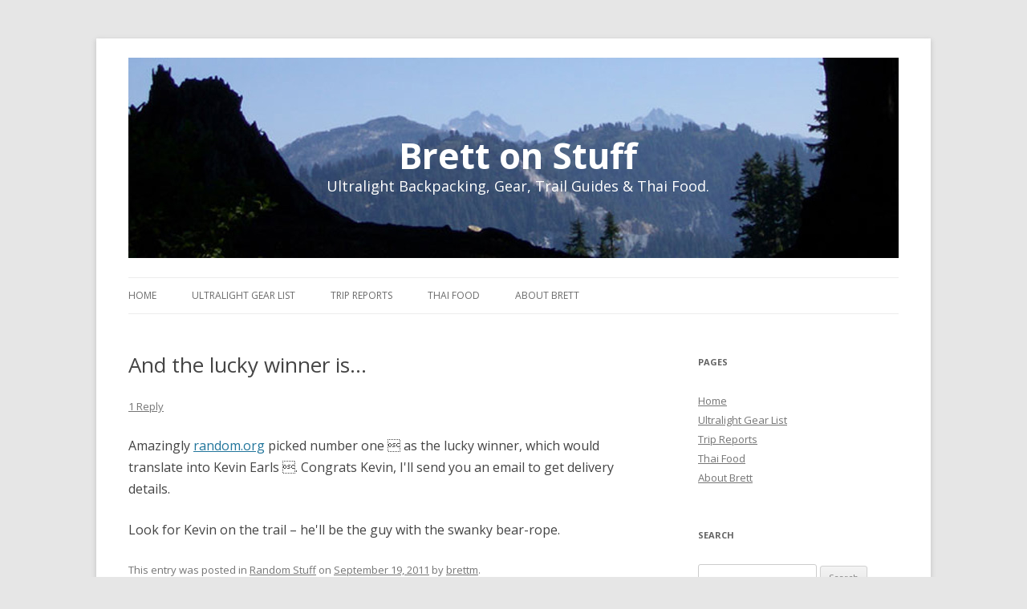

--- FILE ---
content_type: text/html; charset=UTF-8
request_url: http://www.brettonstuff.com/and-the-lucky-winner-is/
body_size: 31719
content:
<!DOCTYPE html>
<!--[if IE 7]>
<html class="ie ie7" lang="en-US">
<![endif]-->
<!--[if IE 8]>
<html class="ie ie8" lang="en-US">
<![endif]-->
<!--[if !(IE 7) & !(IE 8)]><!-->
<html lang="en-US">
<!--<![endif]-->
<head>
<meta charset="UTF-8" />
<meta name="viewport" content="width=device-width" />
<title>And the lucky winner is&hellip; | Brett on Stuff</title>
<link rel="profile" href="http://gmpg.org/xfn/11" />
<link rel="pingback" href="http://www.brettonstuff.com/xmlrpc.php" />
<!--[if lt IE 9]>
<script src="http://www.brettonstuff.com/wp-content/themes/brettonstuff.2012/js/html5.js" type="text/javascript"></script>
<![endif]-->
<meta name='robots' content='max-image-preview:large' />
<link rel='dns-prefetch' href='//fonts.googleapis.com' />
<link rel="alternate" type="application/rss+xml" title="Brett on Stuff &raquo; Feed" href="http://www.brettonstuff.com/feed/" />
<link rel="alternate" type="application/rss+xml" title="Brett on Stuff &raquo; Comments Feed" href="http://www.brettonstuff.com/comments/feed/" />
<link rel="alternate" type="application/rss+xml" title="Brett on Stuff &raquo; And the lucky winner is&hellip; Comments Feed" href="http://www.brettonstuff.com/and-the-lucky-winner-is/feed/" />
<script type="text/javascript">
window._wpemojiSettings = {"baseUrl":"https:\/\/s.w.org\/images\/core\/emoji\/14.0.0\/72x72\/","ext":".png","svgUrl":"https:\/\/s.w.org\/images\/core\/emoji\/14.0.0\/svg\/","svgExt":".svg","source":{"concatemoji":"http:\/\/www.brettonstuff.com\/wp-includes\/js\/wp-emoji-release.min.js?ver=6.2.3"}};
/*! This file is auto-generated */
!function(e,a,t){var n,r,o,i=a.createElement("canvas"),p=i.getContext&&i.getContext("2d");function s(e,t){p.clearRect(0,0,i.width,i.height),p.fillText(e,0,0);e=i.toDataURL();return p.clearRect(0,0,i.width,i.height),p.fillText(t,0,0),e===i.toDataURL()}function c(e){var t=a.createElement("script");t.src=e,t.defer=t.type="text/javascript",a.getElementsByTagName("head")[0].appendChild(t)}for(o=Array("flag","emoji"),t.supports={everything:!0,everythingExceptFlag:!0},r=0;r<o.length;r++)t.supports[o[r]]=function(e){if(p&&p.fillText)switch(p.textBaseline="top",p.font="600 32px Arial",e){case"flag":return s("\ud83c\udff3\ufe0f\u200d\u26a7\ufe0f","\ud83c\udff3\ufe0f\u200b\u26a7\ufe0f")?!1:!s("\ud83c\uddfa\ud83c\uddf3","\ud83c\uddfa\u200b\ud83c\uddf3")&&!s("\ud83c\udff4\udb40\udc67\udb40\udc62\udb40\udc65\udb40\udc6e\udb40\udc67\udb40\udc7f","\ud83c\udff4\u200b\udb40\udc67\u200b\udb40\udc62\u200b\udb40\udc65\u200b\udb40\udc6e\u200b\udb40\udc67\u200b\udb40\udc7f");case"emoji":return!s("\ud83e\udef1\ud83c\udffb\u200d\ud83e\udef2\ud83c\udfff","\ud83e\udef1\ud83c\udffb\u200b\ud83e\udef2\ud83c\udfff")}return!1}(o[r]),t.supports.everything=t.supports.everything&&t.supports[o[r]],"flag"!==o[r]&&(t.supports.everythingExceptFlag=t.supports.everythingExceptFlag&&t.supports[o[r]]);t.supports.everythingExceptFlag=t.supports.everythingExceptFlag&&!t.supports.flag,t.DOMReady=!1,t.readyCallback=function(){t.DOMReady=!0},t.supports.everything||(n=function(){t.readyCallback()},a.addEventListener?(a.addEventListener("DOMContentLoaded",n,!1),e.addEventListener("load",n,!1)):(e.attachEvent("onload",n),a.attachEvent("onreadystatechange",function(){"complete"===a.readyState&&t.readyCallback()})),(e=t.source||{}).concatemoji?c(e.concatemoji):e.wpemoji&&e.twemoji&&(c(e.twemoji),c(e.wpemoji)))}(window,document,window._wpemojiSettings);
</script>
<style type="text/css">
img.wp-smiley,
img.emoji {
	display: inline !important;
	border: none !important;
	box-shadow: none !important;
	height: 1em !important;
	width: 1em !important;
	margin: 0 0.07em !important;
	vertical-align: -0.1em !important;
	background: none !important;
	padding: 0 !important;
}
</style>
	<link rel='stylesheet' id='wp-block-library-css' href='http://www.brettonstuff.com/wp-includes/css/dist/block-library/style.min.css?ver=6.2.3' type='text/css' media='all' />
<link rel='stylesheet' id='classic-theme-styles-css' href='http://www.brettonstuff.com/wp-includes/css/classic-themes.min.css?ver=6.2.3' type='text/css' media='all' />
<style id='global-styles-inline-css' type='text/css'>
body{--wp--preset--color--black: #000000;--wp--preset--color--cyan-bluish-gray: #abb8c3;--wp--preset--color--white: #ffffff;--wp--preset--color--pale-pink: #f78da7;--wp--preset--color--vivid-red: #cf2e2e;--wp--preset--color--luminous-vivid-orange: #ff6900;--wp--preset--color--luminous-vivid-amber: #fcb900;--wp--preset--color--light-green-cyan: #7bdcb5;--wp--preset--color--vivid-green-cyan: #00d084;--wp--preset--color--pale-cyan-blue: #8ed1fc;--wp--preset--color--vivid-cyan-blue: #0693e3;--wp--preset--color--vivid-purple: #9b51e0;--wp--preset--gradient--vivid-cyan-blue-to-vivid-purple: linear-gradient(135deg,rgba(6,147,227,1) 0%,rgb(155,81,224) 100%);--wp--preset--gradient--light-green-cyan-to-vivid-green-cyan: linear-gradient(135deg,rgb(122,220,180) 0%,rgb(0,208,130) 100%);--wp--preset--gradient--luminous-vivid-amber-to-luminous-vivid-orange: linear-gradient(135deg,rgba(252,185,0,1) 0%,rgba(255,105,0,1) 100%);--wp--preset--gradient--luminous-vivid-orange-to-vivid-red: linear-gradient(135deg,rgba(255,105,0,1) 0%,rgb(207,46,46) 100%);--wp--preset--gradient--very-light-gray-to-cyan-bluish-gray: linear-gradient(135deg,rgb(238,238,238) 0%,rgb(169,184,195) 100%);--wp--preset--gradient--cool-to-warm-spectrum: linear-gradient(135deg,rgb(74,234,220) 0%,rgb(151,120,209) 20%,rgb(207,42,186) 40%,rgb(238,44,130) 60%,rgb(251,105,98) 80%,rgb(254,248,76) 100%);--wp--preset--gradient--blush-light-purple: linear-gradient(135deg,rgb(255,206,236) 0%,rgb(152,150,240) 100%);--wp--preset--gradient--blush-bordeaux: linear-gradient(135deg,rgb(254,205,165) 0%,rgb(254,45,45) 50%,rgb(107,0,62) 100%);--wp--preset--gradient--luminous-dusk: linear-gradient(135deg,rgb(255,203,112) 0%,rgb(199,81,192) 50%,rgb(65,88,208) 100%);--wp--preset--gradient--pale-ocean: linear-gradient(135deg,rgb(255,245,203) 0%,rgb(182,227,212) 50%,rgb(51,167,181) 100%);--wp--preset--gradient--electric-grass: linear-gradient(135deg,rgb(202,248,128) 0%,rgb(113,206,126) 100%);--wp--preset--gradient--midnight: linear-gradient(135deg,rgb(2,3,129) 0%,rgb(40,116,252) 100%);--wp--preset--duotone--dark-grayscale: url('#wp-duotone-dark-grayscale');--wp--preset--duotone--grayscale: url('#wp-duotone-grayscale');--wp--preset--duotone--purple-yellow: url('#wp-duotone-purple-yellow');--wp--preset--duotone--blue-red: url('#wp-duotone-blue-red');--wp--preset--duotone--midnight: url('#wp-duotone-midnight');--wp--preset--duotone--magenta-yellow: url('#wp-duotone-magenta-yellow');--wp--preset--duotone--purple-green: url('#wp-duotone-purple-green');--wp--preset--duotone--blue-orange: url('#wp-duotone-blue-orange');--wp--preset--font-size--small: 13px;--wp--preset--font-size--medium: 20px;--wp--preset--font-size--large: 36px;--wp--preset--font-size--x-large: 42px;--wp--preset--spacing--20: 0.44rem;--wp--preset--spacing--30: 0.67rem;--wp--preset--spacing--40: 1rem;--wp--preset--spacing--50: 1.5rem;--wp--preset--spacing--60: 2.25rem;--wp--preset--spacing--70: 3.38rem;--wp--preset--spacing--80: 5.06rem;--wp--preset--shadow--natural: 6px 6px 9px rgba(0, 0, 0, 0.2);--wp--preset--shadow--deep: 12px 12px 50px rgba(0, 0, 0, 0.4);--wp--preset--shadow--sharp: 6px 6px 0px rgba(0, 0, 0, 0.2);--wp--preset--shadow--outlined: 6px 6px 0px -3px rgba(255, 255, 255, 1), 6px 6px rgba(0, 0, 0, 1);--wp--preset--shadow--crisp: 6px 6px 0px rgba(0, 0, 0, 1);}:where(.is-layout-flex){gap: 0.5em;}body .is-layout-flow > .alignleft{float: left;margin-inline-start: 0;margin-inline-end: 2em;}body .is-layout-flow > .alignright{float: right;margin-inline-start: 2em;margin-inline-end: 0;}body .is-layout-flow > .aligncenter{margin-left: auto !important;margin-right: auto !important;}body .is-layout-constrained > .alignleft{float: left;margin-inline-start: 0;margin-inline-end: 2em;}body .is-layout-constrained > .alignright{float: right;margin-inline-start: 2em;margin-inline-end: 0;}body .is-layout-constrained > .aligncenter{margin-left: auto !important;margin-right: auto !important;}body .is-layout-constrained > :where(:not(.alignleft):not(.alignright):not(.alignfull)){max-width: var(--wp--style--global--content-size);margin-left: auto !important;margin-right: auto !important;}body .is-layout-constrained > .alignwide{max-width: var(--wp--style--global--wide-size);}body .is-layout-flex{display: flex;}body .is-layout-flex{flex-wrap: wrap;align-items: center;}body .is-layout-flex > *{margin: 0;}:where(.wp-block-columns.is-layout-flex){gap: 2em;}.has-black-color{color: var(--wp--preset--color--black) !important;}.has-cyan-bluish-gray-color{color: var(--wp--preset--color--cyan-bluish-gray) !important;}.has-white-color{color: var(--wp--preset--color--white) !important;}.has-pale-pink-color{color: var(--wp--preset--color--pale-pink) !important;}.has-vivid-red-color{color: var(--wp--preset--color--vivid-red) !important;}.has-luminous-vivid-orange-color{color: var(--wp--preset--color--luminous-vivid-orange) !important;}.has-luminous-vivid-amber-color{color: var(--wp--preset--color--luminous-vivid-amber) !important;}.has-light-green-cyan-color{color: var(--wp--preset--color--light-green-cyan) !important;}.has-vivid-green-cyan-color{color: var(--wp--preset--color--vivid-green-cyan) !important;}.has-pale-cyan-blue-color{color: var(--wp--preset--color--pale-cyan-blue) !important;}.has-vivid-cyan-blue-color{color: var(--wp--preset--color--vivid-cyan-blue) !important;}.has-vivid-purple-color{color: var(--wp--preset--color--vivid-purple) !important;}.has-black-background-color{background-color: var(--wp--preset--color--black) !important;}.has-cyan-bluish-gray-background-color{background-color: var(--wp--preset--color--cyan-bluish-gray) !important;}.has-white-background-color{background-color: var(--wp--preset--color--white) !important;}.has-pale-pink-background-color{background-color: var(--wp--preset--color--pale-pink) !important;}.has-vivid-red-background-color{background-color: var(--wp--preset--color--vivid-red) !important;}.has-luminous-vivid-orange-background-color{background-color: var(--wp--preset--color--luminous-vivid-orange) !important;}.has-luminous-vivid-amber-background-color{background-color: var(--wp--preset--color--luminous-vivid-amber) !important;}.has-light-green-cyan-background-color{background-color: var(--wp--preset--color--light-green-cyan) !important;}.has-vivid-green-cyan-background-color{background-color: var(--wp--preset--color--vivid-green-cyan) !important;}.has-pale-cyan-blue-background-color{background-color: var(--wp--preset--color--pale-cyan-blue) !important;}.has-vivid-cyan-blue-background-color{background-color: var(--wp--preset--color--vivid-cyan-blue) !important;}.has-vivid-purple-background-color{background-color: var(--wp--preset--color--vivid-purple) !important;}.has-black-border-color{border-color: var(--wp--preset--color--black) !important;}.has-cyan-bluish-gray-border-color{border-color: var(--wp--preset--color--cyan-bluish-gray) !important;}.has-white-border-color{border-color: var(--wp--preset--color--white) !important;}.has-pale-pink-border-color{border-color: var(--wp--preset--color--pale-pink) !important;}.has-vivid-red-border-color{border-color: var(--wp--preset--color--vivid-red) !important;}.has-luminous-vivid-orange-border-color{border-color: var(--wp--preset--color--luminous-vivid-orange) !important;}.has-luminous-vivid-amber-border-color{border-color: var(--wp--preset--color--luminous-vivid-amber) !important;}.has-light-green-cyan-border-color{border-color: var(--wp--preset--color--light-green-cyan) !important;}.has-vivid-green-cyan-border-color{border-color: var(--wp--preset--color--vivid-green-cyan) !important;}.has-pale-cyan-blue-border-color{border-color: var(--wp--preset--color--pale-cyan-blue) !important;}.has-vivid-cyan-blue-border-color{border-color: var(--wp--preset--color--vivid-cyan-blue) !important;}.has-vivid-purple-border-color{border-color: var(--wp--preset--color--vivid-purple) !important;}.has-vivid-cyan-blue-to-vivid-purple-gradient-background{background: var(--wp--preset--gradient--vivid-cyan-blue-to-vivid-purple) !important;}.has-light-green-cyan-to-vivid-green-cyan-gradient-background{background: var(--wp--preset--gradient--light-green-cyan-to-vivid-green-cyan) !important;}.has-luminous-vivid-amber-to-luminous-vivid-orange-gradient-background{background: var(--wp--preset--gradient--luminous-vivid-amber-to-luminous-vivid-orange) !important;}.has-luminous-vivid-orange-to-vivid-red-gradient-background{background: var(--wp--preset--gradient--luminous-vivid-orange-to-vivid-red) !important;}.has-very-light-gray-to-cyan-bluish-gray-gradient-background{background: var(--wp--preset--gradient--very-light-gray-to-cyan-bluish-gray) !important;}.has-cool-to-warm-spectrum-gradient-background{background: var(--wp--preset--gradient--cool-to-warm-spectrum) !important;}.has-blush-light-purple-gradient-background{background: var(--wp--preset--gradient--blush-light-purple) !important;}.has-blush-bordeaux-gradient-background{background: var(--wp--preset--gradient--blush-bordeaux) !important;}.has-luminous-dusk-gradient-background{background: var(--wp--preset--gradient--luminous-dusk) !important;}.has-pale-ocean-gradient-background{background: var(--wp--preset--gradient--pale-ocean) !important;}.has-electric-grass-gradient-background{background: var(--wp--preset--gradient--electric-grass) !important;}.has-midnight-gradient-background{background: var(--wp--preset--gradient--midnight) !important;}.has-small-font-size{font-size: var(--wp--preset--font-size--small) !important;}.has-medium-font-size{font-size: var(--wp--preset--font-size--medium) !important;}.has-large-font-size{font-size: var(--wp--preset--font-size--large) !important;}.has-x-large-font-size{font-size: var(--wp--preset--font-size--x-large) !important;}
.wp-block-navigation a:where(:not(.wp-element-button)){color: inherit;}
:where(.wp-block-columns.is-layout-flex){gap: 2em;}
.wp-block-pullquote{font-size: 1.5em;line-height: 1.6;}
</style>
<link rel='stylesheet' id='twentytwelve-fonts-css' href='http://fonts.googleapis.com/css?family=Open+Sans:400italic,700italic,400,700&#038;subset=latin,latin-ext' type='text/css' media='all' />
<link rel='stylesheet' id='twentytwelve-style-css' href='http://www.brettonstuff.com/wp-content/themes/brettonstuff.2012/style.css?ver=6.2.3' type='text/css' media='all' />
<!--[if lt IE 9]>
<link rel='stylesheet' id='twentytwelve-ie-css' href='http://www.brettonstuff.com/wp-content/themes/brettonstuff.2012/css/ie.css?ver=20121010' type='text/css' media='all' />
<![endif]-->
<script type='text/javascript' src='http://www.brettonstuff.com/wp-includes/js/jquery/jquery.min.js?ver=3.6.4' id='jquery-core-js'></script>
<script type='text/javascript' src='http://www.brettonstuff.com/wp-includes/js/jquery/jquery-migrate.min.js?ver=3.4.0' id='jquery-migrate-js'></script>
<link rel="https://api.w.org/" href="http://www.brettonstuff.com/wp-json/" /><link rel="alternate" type="application/json" href="http://www.brettonstuff.com/wp-json/wp/v2/posts/1058" /><link rel="EditURI" type="application/rsd+xml" title="RSD" href="http://www.brettonstuff.com/xmlrpc.php?rsd" />
<link rel="wlwmanifest" type="application/wlwmanifest+xml" href="http://www.brettonstuff.com/wp-includes/wlwmanifest.xml" />
<meta name="generator" content="WordPress 6.2.3" />
<link rel="canonical" href="http://www.brettonstuff.com/and-the-lucky-winner-is/" />
<link rel='shortlink' href='http://www.brettonstuff.com/?p=1058' />
<link rel="alternate" type="application/json+oembed" href="http://www.brettonstuff.com/wp-json/oembed/1.0/embed?url=http%3A%2F%2Fwww.brettonstuff.com%2Fand-the-lucky-winner-is%2F" />
<link rel="alternate" type="text/xml+oembed" href="http://www.brettonstuff.com/wp-json/oembed/1.0/embed?url=http%3A%2F%2Fwww.brettonstuff.com%2Fand-the-lucky-winner-is%2F&#038;format=xml" />
<style type="text/css">.recentcomments a{display:inline !important;padding:0 !important;margin:0 !important;}</style></head>

<body class="post-template-default single single-post postid-1058 single-format-standard custom-font-enabled">
<div id="page" class="hfeed site">
	<header id="masthead" class="site-header" role="banner" >
		<hgroup style="background: url('http://www.brettonstuff.com/wp-content/uploads/2015/01/blog-header3.jpg') no-repeat; height: 250px">
			<div class="site-title-panel"></div>
			<h1 class="site-title"><a href="http://www.brettonstuff.com/" title="Brett on Stuff" rel="home">Brett on Stuff</a></h1>
			<h2 class="site-description">Ultralight Backpacking, Gear, Trail Guides &amp; Thai Food.</h2>
			
		</hgroup>
		

		
		<nav id="site-navigation" class="main-navigation" role="navigation">
			<button class="menu-toggle">Menu</button>
			<a class="assistive-text" href="#content" title="Skip to content">Skip to content</a>
			<div class="menu-main-container"><ul id="menu-main" class="nav-menu"><li id="menu-item-1304" class="menu-item menu-item-type-custom menu-item-object-custom menu-item-home menu-item-1304"><a href="http://www.brettonstuff.com/">Home</a></li>
<li id="menu-item-1258" class="menu-item menu-item-type-post_type menu-item-object-page menu-item-1258"><a href="http://www.brettonstuff.com/ultralight-backpacking-gearlist/">Ultralight Gear List</a></li>
<li id="menu-item-1265" class="menu-item menu-item-type-taxonomy menu-item-object-category menu-item-1265"><a href="http://www.brettonstuff.com/category/backpacking/trip-reports/">Trip Reports</a></li>
<li id="menu-item-1266" class="menu-item menu-item-type-taxonomy menu-item-object-category menu-item-1266"><a href="http://www.brettonstuff.com/category/thai-food/">Thai Food</a></li>
<li id="menu-item-1259" class="menu-item menu-item-type-post_type menu-item-object-page menu-item-1259"><a href="http://www.brettonstuff.com/about/">About Brett</a></li>
</ul></div>		</nav><!-- #site-navigation -->

	</header><!-- #masthead -->

	<div id="main" class="wrapper">
	<div id="primary" class="site-content">
		<div id="content" role="main">

			
				
	<article id="post-1058" class="post-1058 post type-post status-publish format-standard hentry category-random-stuff">
				<header class="entry-header">
			
						<h1 class="entry-title">And the lucky winner is&hellip;</h1>
										<div class="comments-link">
					<a href="http://www.brettonstuff.com/and-the-lucky-winner-is/#comments">1 Reply</a>				</div><!-- .comments-link -->
					</header><!-- .entry-header -->

				<div class="entry-content">
			<p>Amazingly <a href="http://www.random.org">random.org</a> picked  number one &#x9D; as the lucky winner, which would translate into  Kevin Earls &#x9D;. Congrats Kevin, I&apos;ll send you an email to get delivery details.</p>
<p>Look for Kevin on the trail &#8211; he&apos;ll be the guy with the swanky bear-rope.</p>
					</div><!-- .entry-content -->
		
		<footer class="entry-meta">
			This entry was posted in <a href="http://www.brettonstuff.com/category/backpacking/random-stuff/" rel="category tag">Random Stuff</a> on <a href="http://www.brettonstuff.com/and-the-lucky-winner-is/" title="6:09 pm" rel="bookmark"><time class="entry-date" datetime="2011-09-19T18:09:49-07:00">September 19, 2011</time></a><span class="by-author"> by <span class="author vcard"><a class="url fn n" href="http://www.brettonstuff.com/author/brettm/" title="View all posts by brettm" rel="author">brettm</a></span></span>.								</footer><!-- .entry-meta -->
	</article><!-- #post -->

				<nav class="nav-single">
					<h3 class="assistive-text">Post navigation</h3>
					<span class="nav-previous"><a href="http://www.brettonstuff.com/nigels-east-pasayten-trip/" rel="prev"><span class="meta-nav">&larr;</span> Nigel&rsquo;s East Pasayten Trip</a></span>
					<span class="nav-next"><a href="http://www.brettonstuff.com/im-an-idiot/" rel="next">I&rsquo;m an Idiot <span class="meta-nav">&rarr;</span></a></span>
				</nav><!-- .nav-single -->

				
<div id="comments" class="comments-area">

	
			<h2 class="comments-title">
			One thought on &ldquo;<span>And the lucky winner is&hellip;</span>&rdquo;		</h2>

		<ol class="commentlist">
				<li class="pingback even thread-even depth-1" id="comment-32633">
		<p>Pingback: <a href="http://www.brettonstuff.com/index.php/backpacking/random-stuff/free-gear-ultralight-bear-rope/" class="url" rel="ugc">Brett on Stuff &raquo; Free Gear: Ultralight Bear Rope</a> </p>
	</li><!-- #comment-## -->
		</ol><!-- .commentlist -->

		
		
	
		<div id="respond" class="comment-respond">
		<h3 id="reply-title" class="comment-reply-title">Leave a Reply</h3><form action="http://www.brettonstuff.com/wp-comments-post.php" method="post" id="commentform" class="comment-form"><p class="comment-notes"><span id="email-notes">Your email address will not be published.</span> <span class="required-field-message">Required fields are marked <span class="required">*</span></span></p><p class="comment-form-comment"><label for="comment">Comment <span class="required">*</span></label> <textarea id="comment" name="comment" cols="45" rows="8" maxlength="65525" required="required"></textarea></p><p class="comment-form-author"><label for="author">Name <span class="required">*</span></label> <input id="author" name="author" type="text" value="" size="30" maxlength="245" autocomplete="name" required="required" /></p>
<p class="comment-form-email"><label for="email">Email <span class="required">*</span></label> <input id="email" name="email" type="text" value="" size="30" maxlength="100" aria-describedby="email-notes" autocomplete="email" required="required" /></p>
<p class="comment-form-url"><label for="url">Website</label> <input id="url" name="url" type="text" value="" size="30" maxlength="200" autocomplete="url" /></p>
<p class="form-submit"><input name="submit" type="submit" id="submit" class="submit" value="Post Comment" /> <input type='hidden' name='comment_post_ID' value='1058' id='comment_post_ID' />
<input type='hidden' name='comment_parent' id='comment_parent' value='0' />
</p><p style="display: none;"><input type="hidden" id="akismet_comment_nonce" name="akismet_comment_nonce" value="72e92dac77" /></p><p style="display: none !important;"><label>&#916;<textarea name="ak_hp_textarea" cols="45" rows="8" maxlength="100"></textarea></label><input type="hidden" id="ak_js_1" name="ak_js" value="238"/><script>document.getElementById( "ak_js_1" ).setAttribute( "value", ( new Date() ).getTime() );</script></p></form>	</div><!-- #respond -->
	
</div><!-- #comments .comments-area -->
			
		</div><!-- #content -->
	</div><!-- #primary -->


			<div id="secondary" class="widget-area" role="complementary">
			<aside id="nav_menu-3" class="widget widget_nav_menu"><h3 class="widget-title">Pages</h3><div class="menu-main-container"><ul id="menu-main-1" class="menu"><li class="menu-item menu-item-type-custom menu-item-object-custom menu-item-home menu-item-1304"><a href="http://www.brettonstuff.com/">Home</a></li>
<li class="menu-item menu-item-type-post_type menu-item-object-page menu-item-1258"><a href="http://www.brettonstuff.com/ultralight-backpacking-gearlist/">Ultralight Gear List</a></li>
<li class="menu-item menu-item-type-taxonomy menu-item-object-category menu-item-1265"><a href="http://www.brettonstuff.com/category/backpacking/trip-reports/">Trip Reports</a></li>
<li class="menu-item menu-item-type-taxonomy menu-item-object-category menu-item-1266"><a href="http://www.brettonstuff.com/category/thai-food/">Thai Food</a></li>
<li class="menu-item menu-item-type-post_type menu-item-object-page menu-item-1259"><a href="http://www.brettonstuff.com/about/">About Brett</a></li>
</ul></div></aside><aside id="search-3" class="widget widget_search"><h3 class="widget-title">Search</h3><form role="search" method="get" id="searchform" class="searchform" action="http://www.brettonstuff.com/">
				<div>
					<label class="screen-reader-text" for="s">Search for:</label>
					<input type="text" value="" name="s" id="s" />
					<input type="submit" id="searchsubmit" value="Search" />
				</div>
			</form></aside><aside id="categories-3" class="widget widget_categories"><h3 class="widget-title">Categories</h3>
			<ul>
					<li class="cat-item cat-item-2"><a href="http://www.brettonstuff.com/category/backpacking/">Backpacking</a> (219)
<ul class='children'>
	<li class="cat-item cat-item-6"><a href="http://www.brettonstuff.com/category/backpacking/food-reviews/">Food Reviews</a> (18)
</li>
	<li class="cat-item cat-item-27"><a href="http://www.brettonstuff.com/category/backpacking/free-gear/">Free Gear</a> (1)
</li>
	<li class="cat-item cat-item-4"><a href="http://www.brettonstuff.com/category/backpacking/gear-review/">Gear Reviews</a> (112)
	<ul class='children'>
	<li class="cat-item cat-item-20"><a href="http://www.brettonstuff.com/category/backpacking/gear-review/clothing-gear-review-backpacking/">Clothing</a> (20)
</li>
	<li class="cat-item cat-item-13"><a href="http://www.brettonstuff.com/category/backpacking/gear-review/cooking/">Cooking</a> (22)
</li>
	<li class="cat-item cat-item-15"><a href="http://www.brettonstuff.com/category/backpacking/gear-review/feet/">Footwear</a> (7)
</li>
	<li class="cat-item cat-item-16"><a href="http://www.brettonstuff.com/category/backpacking/gear-review/toys/">Gadgets</a> (15)
</li>
	<li class="cat-item cat-item-24"><a href="http://www.brettonstuff.com/category/backpacking/gear-review/safety/">Safety</a> (3)
</li>
	<li class="cat-item cat-item-14"><a href="http://www.brettonstuff.com/category/backpacking/gear-review/sleep/">Sleeping</a> (9)
</li>
	<li class="cat-item cat-item-18"><a href="http://www.brettonstuff.com/category/backpacking/gear-review/water/">Water Treatment</a> (5)
</li>
	</ul>
</li>
	<li class="cat-item cat-item-28"><a href="http://www.brettonstuff.com/category/backpacking/gear-talk/">Gear Talk</a> (6)
</li>
	<li class="cat-item cat-item-12"><a href="http://www.brettonstuff.com/category/backpacking/random-stuff/">Random Stuff</a> (21)
</li>
	<li class="cat-item cat-item-17"><a href="http://www.brettonstuff.com/category/backpacking/trip-planning/">Trip Planning</a> (27)
</li>
	<li class="cat-item cat-item-5"><a href="http://www.brettonstuff.com/category/backpacking/trip-reports/">Trip Reports</a> (25)
	<ul class='children'>
	<li class="cat-item cat-item-23"><a href="http://www.brettonstuff.com/category/backpacking/trip-reports/alpinelakes/">Alpine Lakes</a> (3)
</li>
	<li class="cat-item cat-item-22"><a href="http://www.brettonstuff.com/category/backpacking/trip-reports/dayhike/">Day Hikes</a> (2)
</li>
	<li class="cat-item cat-item-21"><a href="http://www.brettonstuff.com/category/backpacking/trip-reports/cascades/">North Cascades</a> (1)
</li>
	<li class="cat-item cat-item-25"><a href="http://www.brettonstuff.com/category/backpacking/trip-reports/pasayten-wilderness/">Pasayten Wilderness</a> (5)
</li>
	<li class="cat-item cat-item-10"><a href="http://www.brettonstuff.com/category/backpacking/trip-reports/wct/">West Coast Trail</a> (5)
</li>
	<li class="cat-item cat-item-26"><a href="http://www.brettonstuff.com/category/backpacking/trip-reports/wonderland-trail/">Wonderland Trail</a> (8)
</li>
	</ul>
</li>
</ul>
</li>
	<li class="cat-item cat-item-29"><a href="http://www.brettonstuff.com/category/climbing/">Climbing</a> (1)
</li>
	<li class="cat-item cat-item-11"><a href="http://www.brettonstuff.com/category/tech/">Tech</a> (11)
</li>
	<li class="cat-item cat-item-3"><a href="http://www.brettonstuff.com/category/thai-food/">Thai Food</a> (8)
<ul class='children'>
	<li class="cat-item cat-item-8"><a href="http://www.brettonstuff.com/category/thai-food/ingredients/">Ingredients</a> (4)
</li>
	<li class="cat-item cat-item-9"><a href="http://www.brettonstuff.com/category/thai-food/recipes/">Recipes</a> (1)
</li>
</ul>
</li>
			</ul>

			</aside><aside id="nav_menu-4" class="widget widget_nav_menu"><h3 class="widget-title">Other Stuff</h3><div class="menu-other-menu-container"><ul id="menu-other-menu" class="menu"><li id="menu-item-1260" class="menu-item menu-item-type-post_type menu-item-object-page menu-item-1260"><a href="http://www.brettonstuff.com/quickbooks-alias-pointer-problem-fix/">QuickBooks Alias Pointer Problem Fix</a></li>
<li id="menu-item-1261" class="menu-item menu-item-type-custom menu-item-object-custom menu-item-1261"><a href="/index.php/tech/polaroid-style-thumbnails/">Polaroid Picture Plugin</a></li>
</ul></div></aside><aside id="nav_menu-5" class="widget widget_nav_menu"><h3 class="widget-title">Links</h3><div class="menu-linkroll-container"><ul id="menu-linkroll" class="menu"><li id="menu-item-1269" class="menu-item menu-item-type-custom menu-item-object-custom menu-item-1269"><a href="http://www.backpackinglight.com/cgi-bin/backpackinglight/index.html">Backpacking Light</a></li>
<li id="menu-item-1267" class="menu-item menu-item-type-custom menu-item-object-custom menu-item-1267"><a href="http://www.ultralightbackpacker.com/">Joe&#8217;s Ultralight Backpacking</a></li>
<li id="menu-item-1270" class="menu-item menu-item-type-custom menu-item-object-custom menu-item-1270"><a href="http://briangreen.net/">Brian Green</a></li>
<li id="menu-item-1268" class="menu-item menu-item-type-custom menu-item-object-custom menu-item-1268"><a href="http://samh.net/backpacking/?do=showproduct&#038;id=114">Sam&#8217;s PNT Hike</a></li>
<li id="menu-item-1271" class="menu-item menu-item-type-custom menu-item-object-custom menu-item-1271"><a href="http://thaifoodandtravel.com/blog/">Thai Food &#038; Travel</a></li>
</ul></div></aside><aside id="recent-comments-3" class="widget widget_recent_comments"><h3 class="widget-title">Recent Comments</h3><ul id="recentcomments"><li class="recentcomments"><span class="comment-author-link">Roselynn</span> on <a href="http://www.brettonstuff.com/wonderland-trail-trip-report-day-7/comment-page-1/#comment-209171">Wonderland Trail Trip Report &#8211; Day 7</a></li><li class="recentcomments"><span class="comment-author-link">Mike</span> on <a href="http://www.brettonstuff.com/dehydrated-red-wine/comment-page-1/#comment-174643">Dehydrated Red Wine</a></li><li class="recentcomments"><span class="comment-author-link">Luis</span> on <a href="http://www.brettonstuff.com/polaroid-style-thumbnails/comment-page-1/#comment-173485">Polaroid Style Thumbnails</a></li><li class="recentcomments"><span class="comment-author-link">brettm</span> on <a href="http://www.brettonstuff.com/how-to-pack-ultralight-for-the-west-coast-trail-in-under-10lbs/comment-page-1/#comment-171242">How to Pack Ultralight for the West Coast Trail in under 10lbs</a></li><li class="recentcomments"><span class="comment-author-link"><a href="http://feednflow.com" class="url" rel="ugc external nofollow">Lori</a></span> on <a href="http://www.brettonstuff.com/how-to-pack-ultralight-for-the-west-coast-trail-in-under-10lbs/comment-page-1/#comment-171241">How to Pack Ultralight for the West Coast Trail in under 10lbs</a></li></ul></aside>		</div><!-- #secondary -->
		</div><!-- #main .wrapper -->
	<footer id="colophon" role="contentinfo">
		<div class="site-info">
						<a href="http://wordpress.org/" title="Semantic Personal Publishing Platform">Proudly powered by WordPress</a>
		</div><!-- .site-info -->
	</footer><!-- #colophon -->
</div><!-- #page -->

<script type='text/javascript' src='http://www.brettonstuff.com/wp-content/themes/brettonstuff.2012/js/navigation.js?ver=20140711' id='twentytwelve-navigation-js'></script>
<script defer type='text/javascript' src='http://www.brettonstuff.com/wp-content/plugins/akismet/_inc/akismet-frontend.js?ver=1683921808' id='akismet-frontend-js'></script>
</body>
</html>